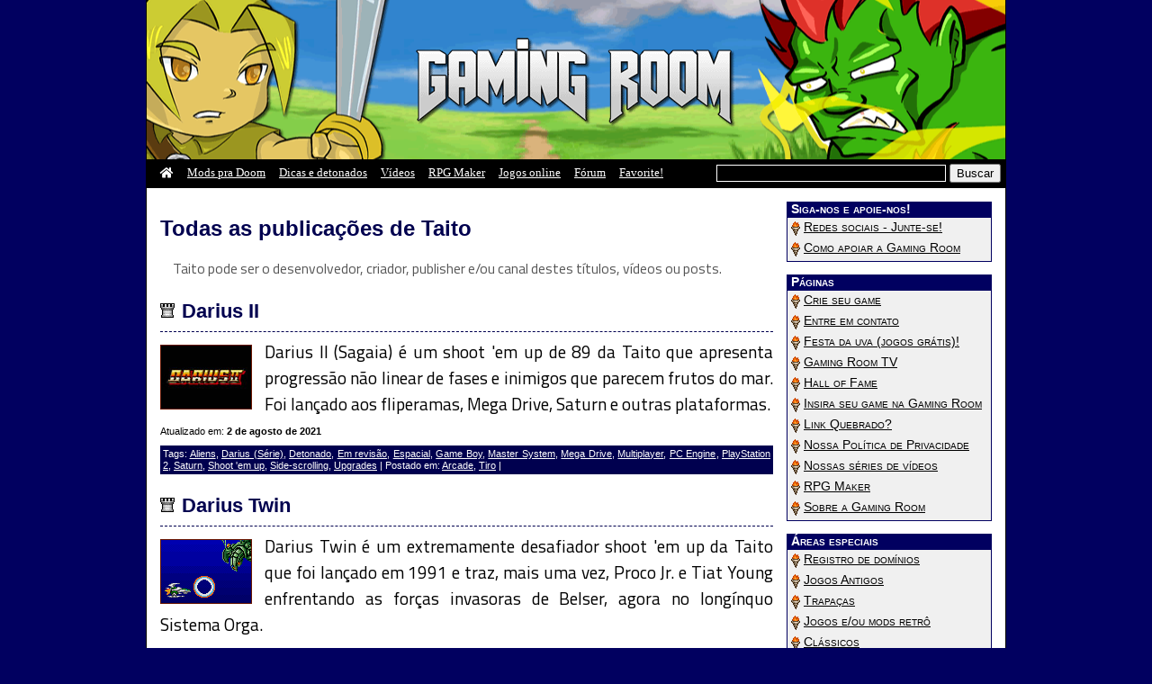

--- FILE ---
content_type: text/html; charset=UTF-8
request_url: https://www.gamingroom.net/search/Taito?channel
body_size: 12193
content:
<!DOCTYPE html><html lang="pt-BR"><head><meta http-equiv="Content-Type" content="text/html; charset=UTF-8"><meta name="viewport" content="width=device-width, initial-scale=1.0"> <script async src="//pagead2.googlesyndication.com/pagead/js/adsbygoogle.js"></script> <script>(adsbygoogle = window.adsbygoogle || []).push({
          google_ad_client: "ca-pub-5566538501719158",
          enable_page_level_ads: true
     });</script> <title>Todas as publicações de Taito na Gaming Room</title><meta name="description" content="A Gaming Room traz Doom, jogos grátis, dicas, games antigos, RPG Maker, jogos online e muito mais."><link rel="stylesheet" href="https://www.gamingroom.net/wp-content/cache/autoptimize/css/autoptimize_single_5a29de06823fc5d7830bfb511648a14b.css" media="screen"><link rel="alternate" type="application/rss+xml" title="Gaming Room Feed RSS" href="https://www.gamingroom.net/feed/"><link rel="alternate" type="application/atom+xml" title="Gaming Room Feed Atom" href="https://www.gamingroom.net/feed/atom/"><link rel="pingback" href="https://www.gamingroom.net/xmlrpc.php"><link rel="shortcut icon" href="//gamingroom.net/favicon.ico"><meta name="propeller" content="c66eab090fa5f37397a514a7ff18fdb9"> <script>function bookmarksite(){
	alert("Prezado visitante, pressione CTRL + D para nos adicionar aos favoritos, depois que você clicar em OK!");
}</script> <script>window.twttr = (function(d, s, id) {
  var js, fjs = d.getElementsByTagName(s)[0],
    t = window.twttr || {};
  if (d.getElementById(id)) return t;
  js = d.createElement(s);
  js.id = id;
  js.src = "https://platform.twitter.com/widgets.js";
  fjs.parentNode.insertBefore(js, fjs);

  t._e = [];
  t.ready = function(f) {
    t._e.push(f);
  };

  return t;
}(document, "script", "twitter-wjs"));</script> <meta property="og:site_name" content="Gaming Room"><meta property="og:description" content="A Gaming Room traz Doom, jogos grátis, dicas, games antigos, RPG Maker, jogos online e muito mais."><meta property="fb:app_id" content="208125062560314"><meta property="og:type" content="website"><meta property="og:locale" content="pt-br"><meta property="og:image" content="https://gamingroom.net/images/grface.png"><meta property="og:image:width" content="300"><meta property="og:image:height" content="300"><meta property="og:image:alt" content="Gaming Room"><meta property="og:url" content="https://www.gamingroom.net/search/Taito/"><meta property="og:title" content="Gaming Room"><meta name="twitter:description" content="A Gaming Room traz Doom, jogos grátis, dicas, games antigos, RPG Maker, jogos online e muito mais."><meta name="twitter:title" content="Gaming Room"><meta name="twitter:image" content="https://gamingroom.net/images/grface.png"><meta name="twitter:card" content="summary"><link rel='stylesheet' id='fontawesome_v4_shim_style-css' href='https://use.fontawesome.com/releases/v5.3.1/css/v4-shims.css?ver=5.1.1' media='all'><link rel='stylesheet' id='fontawesome-css'  href='https://use.fontawesome.com/releases/v5.3.1/css/all.css?ver=5.1.1' media='all'><style>#mc_embed_signup{clear:left;font:14px Helvetica,Arial,sans-serif}</style><meta name='robots' content='noindex, follow, max-image-preview:large' /><link rel="alternate" type="application/rss+xml" title="Gaming Room &raquo; Feed do resultado da busca por &#8220;Taito&#8221;" href="https://www.gamingroom.net/search/Taito/feed/rss2/" /><style id='wp-img-auto-sizes-contain-inline-css' type='text/css'>img:is([sizes=auto i],[sizes^="auto," i]){contain-intrinsic-size:3000px 1500px}</style><link rel='stylesheet' id='dashicons-css' href='https://www.gamingroom.net/wp-includes/css/dashicons.min.css?ver=920a4edc172e1f4bf44b06463f518d1e' type='text/css' media='all' /><link rel='stylesheet' id='post-views-counter-frontend-css' href='https://www.gamingroom.net/wp-content/cache/autoptimize/css/autoptimize_single_1ae2b2895a8976da80c9a1afa6a98e23.css?ver=1.7.0' type='text/css' media='all' /><style id='wp-emoji-styles-inline-css' type='text/css'>img.wp-smiley,img.emoji{display:inline !important;border:none !important;box-shadow:none !important;height:1em !important;width:1em !important;margin:0 .07em !important;vertical-align:-.1em !important;background:0 0 !important;padding:0 !important}</style><style id='wp-block-library-inline-css' type='text/css'>:root{--wp-block-synced-color:#7a00df;--wp-block-synced-color--rgb:122,0,223;--wp-bound-block-color:var(--wp-block-synced-color);--wp-editor-canvas-background:#ddd;--wp-admin-theme-color:#007cba;--wp-admin-theme-color--rgb:0,124,186;--wp-admin-theme-color-darker-10:#006ba1;--wp-admin-theme-color-darker-10--rgb:0,107,160.5;--wp-admin-theme-color-darker-20:#005a87;--wp-admin-theme-color-darker-20--rgb:0,90,135;--wp-admin-border-width-focus:2px}@media (min-resolution:192dpi){:root{--wp-admin-border-width-focus:1.5px}}.wp-element-button{cursor:pointer}:root .has-very-light-gray-background-color{background-color:#eee}:root .has-very-dark-gray-background-color{background-color:#313131}:root .has-very-light-gray-color{color:#eee}:root .has-very-dark-gray-color{color:#313131}:root .has-vivid-green-cyan-to-vivid-cyan-blue-gradient-background{background:linear-gradient(135deg,#00d084,#0693e3)}:root .has-purple-crush-gradient-background{background:linear-gradient(135deg,#34e2e4,#4721fb 50%,#ab1dfe)}:root .has-hazy-dawn-gradient-background{background:linear-gradient(135deg,#faaca8,#dad0ec)}:root .has-subdued-olive-gradient-background{background:linear-gradient(135deg,#fafae1,#67a671)}:root .has-atomic-cream-gradient-background{background:linear-gradient(135deg,#fdd79a,#004a59)}:root .has-nightshade-gradient-background{background:linear-gradient(135deg,#330968,#31cdcf)}:root .has-midnight-gradient-background{background:linear-gradient(135deg,#020381,#2874fc)}:root{--wp--preset--font-size--normal:16px;--wp--preset--font-size--huge:42px}.has-regular-font-size{font-size:1em}.has-larger-font-size{font-size:2.625em}.has-normal-font-size{font-size:var(--wp--preset--font-size--normal)}.has-huge-font-size{font-size:var(--wp--preset--font-size--huge)}.has-text-align-center{text-align:center}.has-text-align-left{text-align:left}.has-text-align-right{text-align:right}.has-fit-text{white-space:nowrap!important}#end-resizable-editor-section{display:none}.aligncenter{clear:both}.items-justified-left{justify-content:flex-start}.items-justified-center{justify-content:center}.items-justified-right{justify-content:flex-end}.items-justified-space-between{justify-content:space-between}.screen-reader-text{border:0;clip-path:inset(50%);height:1px;margin:-1px;overflow:hidden;padding:0;position:absolute;width:1px;word-wrap:normal!important}.screen-reader-text:focus{background-color:#ddd;clip-path:none;color:#444;display:block;font-size:1em;height:auto;left:5px;line-height:normal;padding:15px 23px 14px;text-decoration:none;top:5px;width:auto;z-index:100000}html :where(.has-border-color){border-style:solid}html :where([style*=border-top-color]){border-top-style:solid}html :where([style*=border-right-color]){border-right-style:solid}html :where([style*=border-bottom-color]){border-bottom-style:solid}html :where([style*=border-left-color]){border-left-style:solid}html :where([style*=border-width]){border-style:solid}html :where([style*=border-top-width]){border-top-style:solid}html :where([style*=border-right-width]){border-right-style:solid}html :where([style*=border-bottom-width]){border-bottom-style:solid}html :where([style*=border-left-width]){border-left-style:solid}html :where(img[class*=wp-image-]){height:auto;max-width:100%}:where(figure){margin:0 0 1em}html :where(.is-position-sticky){--wp-admin--admin-bar--position-offset:var(--wp-admin--admin-bar--height,0px)}@media screen and (max-width:600px){html :where(.is-position-sticky){--wp-admin--admin-bar--position-offset:0px}}</style><style id='global-styles-inline-css' type='text/css'>:root{--wp--preset--aspect-ratio--square:1;--wp--preset--aspect-ratio--4-3:4/3;--wp--preset--aspect-ratio--3-4:3/4;--wp--preset--aspect-ratio--3-2:3/2;--wp--preset--aspect-ratio--2-3:2/3;--wp--preset--aspect-ratio--16-9:16/9;--wp--preset--aspect-ratio--9-16:9/16;--wp--preset--color--black:#000;--wp--preset--color--cyan-bluish-gray:#abb8c3;--wp--preset--color--white:#fff;--wp--preset--color--pale-pink:#f78da7;--wp--preset--color--vivid-red:#cf2e2e;--wp--preset--color--luminous-vivid-orange:#ff6900;--wp--preset--color--luminous-vivid-amber:#fcb900;--wp--preset--color--light-green-cyan:#7bdcb5;--wp--preset--color--vivid-green-cyan:#00d084;--wp--preset--color--pale-cyan-blue:#8ed1fc;--wp--preset--color--vivid-cyan-blue:#0693e3;--wp--preset--color--vivid-purple:#9b51e0;--wp--preset--gradient--vivid-cyan-blue-to-vivid-purple:linear-gradient(135deg,#0693e3 0%,#9b51e0 100%);--wp--preset--gradient--light-green-cyan-to-vivid-green-cyan:linear-gradient(135deg,#7adcb4 0%,#00d082 100%);--wp--preset--gradient--luminous-vivid-amber-to-luminous-vivid-orange:linear-gradient(135deg,#fcb900 0%,#ff6900 100%);--wp--preset--gradient--luminous-vivid-orange-to-vivid-red:linear-gradient(135deg,#ff6900 0%,#cf2e2e 100%);--wp--preset--gradient--very-light-gray-to-cyan-bluish-gray:linear-gradient(135deg,#eee 0%,#a9b8c3 100%);--wp--preset--gradient--cool-to-warm-spectrum:linear-gradient(135deg,#4aeadc 0%,#9778d1 20%,#cf2aba 40%,#ee2c82 60%,#fb6962 80%,#fef84c 100%);--wp--preset--gradient--blush-light-purple:linear-gradient(135deg,#ffceec 0%,#9896f0 100%);--wp--preset--gradient--blush-bordeaux:linear-gradient(135deg,#fecda5 0%,#fe2d2d 50%,#6b003e 100%);--wp--preset--gradient--luminous-dusk:linear-gradient(135deg,#ffcb70 0%,#c751c0 50%,#4158d0 100%);--wp--preset--gradient--pale-ocean:linear-gradient(135deg,#fff5cb 0%,#b6e3d4 50%,#33a7b5 100%);--wp--preset--gradient--electric-grass:linear-gradient(135deg,#caf880 0%,#71ce7e 100%);--wp--preset--gradient--midnight:linear-gradient(135deg,#020381 0%,#2874fc 100%);--wp--preset--font-size--small:13px;--wp--preset--font-size--medium:20px;--wp--preset--font-size--large:36px;--wp--preset--font-size--x-large:42px;--wp--preset--spacing--20:.44rem;--wp--preset--spacing--30:.67rem;--wp--preset--spacing--40:1rem;--wp--preset--spacing--50:1.5rem;--wp--preset--spacing--60:2.25rem;--wp--preset--spacing--70:3.38rem;--wp--preset--spacing--80:5.06rem;--wp--preset--shadow--natural:6px 6px 9px rgba(0,0,0,.2);--wp--preset--shadow--deep:12px 12px 50px rgba(0,0,0,.4);--wp--preset--shadow--sharp:6px 6px 0px rgba(0,0,0,.2);--wp--preset--shadow--outlined:6px 6px 0px -3px #fff,6px 6px #000;--wp--preset--shadow--crisp:6px 6px 0px #000}:where(.is-layout-flex){gap:.5em}:where(.is-layout-grid){gap:.5em}body .is-layout-flex{display:flex}.is-layout-flex{flex-wrap:wrap;align-items:center}.is-layout-flex>:is(*,div){margin:0}body .is-layout-grid{display:grid}.is-layout-grid>:is(*,div){margin:0}:where(.wp-block-columns.is-layout-flex){gap:2em}:where(.wp-block-columns.is-layout-grid){gap:2em}:where(.wp-block-post-template.is-layout-flex){gap:1.25em}:where(.wp-block-post-template.is-layout-grid){gap:1.25em}.has-black-color{color:var(--wp--preset--color--black) !important}.has-cyan-bluish-gray-color{color:var(--wp--preset--color--cyan-bluish-gray) !important}.has-white-color{color:var(--wp--preset--color--white) !important}.has-pale-pink-color{color:var(--wp--preset--color--pale-pink) !important}.has-vivid-red-color{color:var(--wp--preset--color--vivid-red) !important}.has-luminous-vivid-orange-color{color:var(--wp--preset--color--luminous-vivid-orange) !important}.has-luminous-vivid-amber-color{color:var(--wp--preset--color--luminous-vivid-amber) !important}.has-light-green-cyan-color{color:var(--wp--preset--color--light-green-cyan) !important}.has-vivid-green-cyan-color{color:var(--wp--preset--color--vivid-green-cyan) !important}.has-pale-cyan-blue-color{color:var(--wp--preset--color--pale-cyan-blue) !important}.has-vivid-cyan-blue-color{color:var(--wp--preset--color--vivid-cyan-blue) !important}.has-vivid-purple-color{color:var(--wp--preset--color--vivid-purple) !important}.has-black-background-color{background-color:var(--wp--preset--color--black) !important}.has-cyan-bluish-gray-background-color{background-color:var(--wp--preset--color--cyan-bluish-gray) !important}.has-white-background-color{background-color:var(--wp--preset--color--white) !important}.has-pale-pink-background-color{background-color:var(--wp--preset--color--pale-pink) !important}.has-vivid-red-background-color{background-color:var(--wp--preset--color--vivid-red) !important}.has-luminous-vivid-orange-background-color{background-color:var(--wp--preset--color--luminous-vivid-orange) !important}.has-luminous-vivid-amber-background-color{background-color:var(--wp--preset--color--luminous-vivid-amber) !important}.has-light-green-cyan-background-color{background-color:var(--wp--preset--color--light-green-cyan) !important}.has-vivid-green-cyan-background-color{background-color:var(--wp--preset--color--vivid-green-cyan) !important}.has-pale-cyan-blue-background-color{background-color:var(--wp--preset--color--pale-cyan-blue) !important}.has-vivid-cyan-blue-background-color{background-color:var(--wp--preset--color--vivid-cyan-blue) !important}.has-vivid-purple-background-color{background-color:var(--wp--preset--color--vivid-purple) !important}.has-black-border-color{border-color:var(--wp--preset--color--black) !important}.has-cyan-bluish-gray-border-color{border-color:var(--wp--preset--color--cyan-bluish-gray) !important}.has-white-border-color{border-color:var(--wp--preset--color--white) !important}.has-pale-pink-border-color{border-color:var(--wp--preset--color--pale-pink) !important}.has-vivid-red-border-color{border-color:var(--wp--preset--color--vivid-red) !important}.has-luminous-vivid-orange-border-color{border-color:var(--wp--preset--color--luminous-vivid-orange) !important}.has-luminous-vivid-amber-border-color{border-color:var(--wp--preset--color--luminous-vivid-amber) !important}.has-light-green-cyan-border-color{border-color:var(--wp--preset--color--light-green-cyan) !important}.has-vivid-green-cyan-border-color{border-color:var(--wp--preset--color--vivid-green-cyan) !important}.has-pale-cyan-blue-border-color{border-color:var(--wp--preset--color--pale-cyan-blue) !important}.has-vivid-cyan-blue-border-color{border-color:var(--wp--preset--color--vivid-cyan-blue) !important}.has-vivid-purple-border-color{border-color:var(--wp--preset--color--vivid-purple) !important}.has-vivid-cyan-blue-to-vivid-purple-gradient-background{background:var(--wp--preset--gradient--vivid-cyan-blue-to-vivid-purple) !important}.has-light-green-cyan-to-vivid-green-cyan-gradient-background{background:var(--wp--preset--gradient--light-green-cyan-to-vivid-green-cyan) !important}.has-luminous-vivid-amber-to-luminous-vivid-orange-gradient-background{background:var(--wp--preset--gradient--luminous-vivid-amber-to-luminous-vivid-orange) !important}.has-luminous-vivid-orange-to-vivid-red-gradient-background{background:var(--wp--preset--gradient--luminous-vivid-orange-to-vivid-red) !important}.has-very-light-gray-to-cyan-bluish-gray-gradient-background{background:var(--wp--preset--gradient--very-light-gray-to-cyan-bluish-gray) !important}.has-cool-to-warm-spectrum-gradient-background{background:var(--wp--preset--gradient--cool-to-warm-spectrum) !important}.has-blush-light-purple-gradient-background{background:var(--wp--preset--gradient--blush-light-purple) !important}.has-blush-bordeaux-gradient-background{background:var(--wp--preset--gradient--blush-bordeaux) !important}.has-luminous-dusk-gradient-background{background:var(--wp--preset--gradient--luminous-dusk) !important}.has-pale-ocean-gradient-background{background:var(--wp--preset--gradient--pale-ocean) !important}.has-electric-grass-gradient-background{background:var(--wp--preset--gradient--electric-grass) !important}.has-midnight-gradient-background{background:var(--wp--preset--gradient--midnight) !important}.has-small-font-size{font-size:var(--wp--preset--font-size--small) !important}.has-medium-font-size{font-size:var(--wp--preset--font-size--medium) !important}.has-large-font-size{font-size:var(--wp--preset--font-size--large) !important}.has-x-large-font-size{font-size:var(--wp--preset--font-size--x-large) !important}</style><style id='classic-theme-styles-inline-css' type='text/css'>/*! This file is auto-generated */
.wp-block-button__link{color:#fff;background-color:#32373c;border-radius:9999px;box-shadow:none;text-decoration:none;padding:calc(.667em + 2px) calc(1.333em + 2px);font-size:1.125em}.wp-block-file__button{background:#32373c;color:#fff;text-decoration:none}</style><link rel='stylesheet' id='gs-plugger-style-css' href='https://www.gamingroom.net/wp-content/cache/autoptimize/css/autoptimize_single_535f465bd5d6cfb7e645a1265a454843.css?ver=1.0' type='text/css' media='all' /><link rel='stylesheet' id='inline-spoilers_style-css' href='https://www.gamingroom.net/wp-content/cache/autoptimize/css/autoptimize_single_e4e3b1a7d80df379435789292d0d595b.css?ver=1.4.1' type='text/css' media='all' /><link rel='stylesheet' id='wp-pagenavi-css' href='https://www.gamingroom.net/wp-content/cache/autoptimize/css/autoptimize_single_73d29ecb3ae4eb2b78712fab3a46d32d.css?ver=2.70' type='text/css' media='all' /> <script type="text/javascript" src="https://www.gamingroom.net/wp-includes/js/jquery/jquery.min.js?ver=3.7.1" id="jquery-core-js"></script> <script type="text/javascript" src="https://www.gamingroom.net/wp-includes/js/jquery/jquery-migrate.min.js?ver=3.4.1" id="jquery-migrate-js"></script> <link rel="https://api.w.org/" href="https://www.gamingroom.net/wp-json/" /><style type="text/css" id="wp-custom-css">.ngg-gallery-thumbnail a{margin:0}.ngg-gallery-thumbnail a:hover{opacity:.85;transition:all .2s linear}.ngg-gallery-thumbnail{margin:5px;border:0}.ngg-navigation{padding-top:6px;padding-bottom:15px}.ngg-galleryoverview{margin:0 auto;text-align:center;display:block !important}.ngg-slideshow.slick-slider{margin:25px auto 25px !important;overflow:visible}.ngg-gallery-thumbnail-box{float:none !important;display:inline-block}</style></head><body data-rsssl=1 ><div id="view"><header id="Main"><div id="header"><div id="logo"> <a href="/"><img src="/wp-content/themes/gr7/images/logo.png" alt="Gaming Room" width="356" height="100" style="border:0"></a></div></div><div id="menu_r" class="clearfix"><div id="search" style="margin-bottom:0" class="busca"><form method="get" action="//www.gamingroom.net/"> <input name="s" type="text" id="s1" value="" size="30" style="color:#fff;max-height:30px; border:1px solid #fff; background:#000; margin: 5px 0 0 0" class="field" /> <input style="max-height:30px;" type="submit" value="Buscar" /></form></div><div id="menups" class="topnav"><p class="casinha"><a href="/" class="active" title="Home"><i class="fas fa-home"></i></a></p><p><a href="/tag/mod-para-doom/">Mods pra Doom</a></p><p><a href="/dicas-e-solucoes/" title="Dicas, soluções, macetes e trapaças de games diversos">Dicas e detonados</a></p><p><a href="/videos/">Vídeos</a></p><p><a href="/rpg-maker/">RPG Maker</a></p><p><a href="/games/jogos-online/">Jogos online</a></p><p><a href="/forum/" title="Participe do nosso fórum" target="_blank">Fórum</a></p><p><a href="javascript:bookmarksite('Gaming Room','https://www.gamingroom.net');" target="_self">Favorite!</a></p><p class="icon"> <a href="javascript:void(0);" onclick="myFunction()" rel="nofollow"> <i class="fa fa-bars"></i> </a></p></div></div> <script>function myFunction() {
            var x = document.getElementById("menups");
            if (x.className === "topnav") {
                x.className += " responsive";
            } else {
                x.className = "topnav";
            }
        }</script> <div class="busca_mobile"><form method="get" action="//www.gamingroom.net/"> <input name="s" type="text" id="s2" value="" size="30" class="field" /> <input style="max-height:30px;" type="submit" value="Buscar" /></form></div></header><div id="posts"><div style="margin: 15px 0" class="clearfix"> <script async src="https://pagead2.googlesyndication.com/pagead/js/adsbygoogle.js?client=ca-pub-5566538501719158"
                 crossorigin="anonymous"></script>  <ins class="adsbygoogle"
 style="display:block"
 data-ad-client="ca-pub-5566538501719158"
 data-ad-slot="5921177542"
 data-ad-format="auto"
 data-full-width-responsive="true"></ins> <script>(adsbygoogle = window.adsbygoogle || []).push({});</script> </div><h1 style="color:#00004F;font-size:18pt;margin-bottom:15px">Todas as publicações de Taito</h1><p class="catdesc">Taito pode ser o desenvolvedor, criador, publisher e/ou canal destes títulos, vídeos ou posts.</p><div class="arquivo" id="post-50543"><h3><a href="https://www.gamingroom.net/games/tiro/darius-ii/" rel="bookmark" title="Darius II">Darius II</a></h3><div class="deskrisao"><div class="bg_thumb" style="background-image:url('//gamingroom.net/wp-content/uploads/2013/01/Darius-2.jpg');"><a title="acessar Darius II" href="https://www.gamingroom.net/games/tiro/darius-ii/"><img src="/wp-content/themes/gr7/images/hover-crosshair.png" alt="acessar Darius II"></a></div>Darius II (Sagaia) é um shoot 'em up de 89 da Taito que apresenta progressão não linear de fases e inimigos que parecem frutos do mar. Foi lançado aos fliperamas, Mega Drive, Saturn e outras plataformas.</div><p class="info"> Atualizado em: <strong>2 de agosto de 2021</strong></p><p class="postinfo">Tags: <a href="https://www.gamingroom.net/tag/aliens/" rel="tag">Aliens</a>, <a href="https://www.gamingroom.net/tag/darius-serie/" rel="tag">Darius (Série)</a>, <a href="https://www.gamingroom.net/tag/detonado/" rel="tag">Detonado</a>, <a href="https://www.gamingroom.net/tag/em-revisao/" rel="tag">Em revisão</a>, <a href="https://www.gamingroom.net/tag/espacial/" rel="tag">Espacial</a>, <a href="https://www.gamingroom.net/tag/game-boy/" rel="tag">Game Boy</a>, <a href="https://www.gamingroom.net/tag/master-system/" rel="tag">Master System</a>, <a href="https://www.gamingroom.net/tag/mega-drive/" rel="tag">Mega Drive</a>, <a href="https://www.gamingroom.net/tag/multiplayer/" rel="tag">Multiplayer</a>, <a href="https://www.gamingroom.net/tag/pc-engine/" rel="tag">PC Engine</a>, <a href="https://www.gamingroom.net/tag/playstation-2/" rel="tag">PlayStation 2</a>, <a href="https://www.gamingroom.net/tag/saturn/" rel="tag">Saturn</a>, <a href="https://www.gamingroom.net/tag/shoot-em-up/" rel="tag">Shoot 'em up</a>, <a href="https://www.gamingroom.net/tag/side-scrolling/" rel="tag">Side-scrolling</a>, <a href="https://www.gamingroom.net/tag/upgrades/" rel="tag">Upgrades</a> | Postado em: <a href="https://www.gamingroom.net/games/arcade/" rel="category tag">Arcade</a>, <a href="https://www.gamingroom.net/games/tiro/" rel="category tag">Tiro</a> |</p></div><div class="arquivo" id="post-48902"><h3><a href="https://www.gamingroom.net/games/tiro/darius-twin/" rel="bookmark" title="Darius Twin">Darius Twin</a></h3><div class="deskrisao"><div class="bg_thumb" style="background-image:url('//gamingroom.net/wp-content/uploads/2020/03/darius-twin.png');"><a title="acessar Darius Twin" href="https://www.gamingroom.net/games/tiro/darius-twin/"><img src="/wp-content/themes/gr7/images/hover-crosshair.png" alt="acessar Darius Twin"></a></div>Darius Twin é um extremamente desafiador shoot 'em up da Taito que foi lançado em 1991 e traz, mais uma vez, Proco Jr. e Tiat Young enfrentando as forças invasoras de Belser, agora no longínquo Sistema Orga.</div><p class="info"> Atualizado em: <strong>3 de maio de 2021</strong></p><p class="postinfo">Tags: <a href="https://www.gamingroom.net/tag/darius-serie/" rel="tag">Darius (Série)</a>, <a href="https://www.gamingroom.net/tag/dificil/" rel="tag">Difícil</a>, <a href="https://www.gamingroom.net/tag/espacial/" rel="tag">Espacial</a>, <a href="https://www.gamingroom.net/tag/ficcao-cientifica/" rel="tag">Ficção científica</a>, <a href="https://www.gamingroom.net/tag/jogos-antigos/" rel="tag">Jogos antigos</a>, <a href="https://www.gamingroom.net/tag/multiplayer/" rel="tag">Multiplayer</a>, <a href="https://www.gamingroom.net/tag/nave/" rel="tag">Nave</a>, <a href="https://www.gamingroom.net/tag/shoot-em-up/" rel="tag">Shoot 'em up</a>, <a href="https://www.gamingroom.net/tag/side-scrolling/" rel="tag">Side-scrolling</a>, <a href="https://www.gamingroom.net/tag/snes/" rel="tag">SNES</a>, <a href="https://www.gamingroom.net/tag/upgrades/" rel="tag">Upgrades</a> | Postado em: <a href="https://www.gamingroom.net/games/tiro/" rel="category tag">Tiro</a> |</p></div><div class="arquivo" id="post-42475"><h3><a href="https://www.gamingroom.net/games/tiro/gun-frontier/" rel="bookmark" title="Gun Frontier">Gun Frontier</a></h3><div class="deskrisao"><div class="bg_thumb" style="background-image:url('//gamingroom.net/wp-content/uploads/2019/06/gun-frontier.png');"><a title="acessar Gun Frontier" href="https://www.gamingroom.net/games/tiro/gun-frontier/"><img src="/wp-content/themes/gr7/images/hover-crosshair.png" alt="acessar Gun Frontier"></a></div>Gun Frontier (1991) é um jogo de tiro estilo shoot 'em up com rolagem vertical e original dos fliperamas cujo cenário combina o Velho Oeste com ficção científica. Conta com bons gráficos e é bem difícil.</div><p class="info"> Adicionado em: <strong>7 de setembro de 2020</strong></p><p class="postinfo">Tags: <a href="https://www.gamingroom.net/tag/aliens/" rel="tag">Aliens</a>, <a href="https://www.gamingroom.net/tag/avioes/" rel="tag">Aviões</a>, <a href="https://www.gamingroom.net/tag/avioes-de-combate/" rel="tag">Aviões de combate</a>, <a href="https://www.gamingroom.net/tag/em-revisao/" rel="tag">Em revisão</a>, <a href="https://www.gamingroom.net/tag/espacial/" rel="tag">Espacial</a>, <a href="https://www.gamingroom.net/tag/ficcao-cientifica/" rel="tag">Ficção científica</a>, <a href="https://www.gamingroom.net/tag/jogos-antigos/" rel="tag">Jogos antigos</a>, <a href="https://www.gamingroom.net/tag/multiplayer/" rel="tag">Multiplayer</a>, <a href="https://www.gamingroom.net/tag/playstation-2/" rel="tag">PlayStation 2</a>, <a href="https://www.gamingroom.net/tag/saturn/" rel="tag">Saturn</a>, <a href="https://www.gamingroom.net/tag/shoot-em-up/" rel="tag">Shoot 'em up</a>, <a href="https://www.gamingroom.net/tag/upgrades/" rel="tag">Upgrades</a>, <a href="https://www.gamingroom.net/tag/velho-oeste/" rel="tag">Velho Oeste</a>, <a href="https://www.gamingroom.net/tag/xbox/" rel="tag">Xbox</a> | Postado em: <a href="https://www.gamingroom.net/games/arcade/" rel="category tag">Arcade</a>, <a href="https://www.gamingroom.net/games/tiro/" rel="category tag">Tiro</a> |</p></div><div class="arquivo" id="post-35932"><h3><a href="https://www.gamingroom.net/games/tiro/operation-wolf/" rel="bookmark" title="Operation Wolf">Operation Wolf</a></h3><div class="deskrisao"><div class="bg_thumb" style="background-image:url('//gamingroom.net/wp-content/uploads/2018/09/operation-wolf.png');"><a title="acessar Operation Wolf" href="https://www.gamingroom.net/games/tiro/operation-wolf/"><img src="/wp-content/themes/gr7/images/hover-crosshair.png" alt="acessar Operation Wolf"></a></div>Operation Wolf é um jogo de tiro de1987 que tem temática parecida com filmes do Chuck Norris ou do Rambo, onde um soldado deve invadir linhas inimigas para resgatar prisioneiros de guerra.</div><p class="info"> Adicionado em: <strong>2 de julho de 2019</strong></p><p class="postinfo">Tags: <a href="https://www.gamingroom.net/tag/8-bit-nes/" rel="tag">8-bit NES</a>, <a href="https://www.gamingroom.net/tag/amstrad-cpc/" rel="tag">Amstrad CPC</a>, <a href="https://www.gamingroom.net/tag/atari-st/" rel="tag">Atari ST</a>, <a href="https://www.gamingroom.net/tag/chuck-norris/" rel="tag">Chuck Norris</a>, <a href="https://www.gamingroom.net/tag/commodore-64/" rel="tag">Commodore 64</a>, <a href="https://www.gamingroom.net/tag/commodore-amiga/" rel="tag">Commodore Amiga</a>, <a href="https://www.gamingroom.net/tag/dynamite-duke-serie/" rel="tag">Dynamite Duke (Série)</a>, <a href="https://www.gamingroom.net/tag/em-revisao/" rel="tag">Em revisão</a>, <a href="https://www.gamingroom.net/tag/guerra/" rel="tag">Guerra</a>, <a href="https://www.gamingroom.net/tag/jogos-antigos/" rel="tag">Jogos antigos</a>, <a href="https://www.gamingroom.net/tag/master-system/" rel="tag">Master System</a>, <a href="https://www.gamingroom.net/tag/ms-dos/" rel="tag">MS-DOS</a>, <a href="https://www.gamingroom.net/tag/msx/" rel="tag">MSX</a>, <a href="https://www.gamingroom.net/tag/operation-wolf/" rel="tag">Operation Wolf (Série)</a>, <a href="https://www.gamingroom.net/tag/playstation-2/" rel="tag">PlayStation 2</a>, <a href="https://www.gamingroom.net/tag/primeira-pessoa/" rel="tag">Primeira pessoa</a>, <a href="https://www.gamingroom.net/tag/rail-shooter/" rel="tag">Rail Shooter</a>, <a href="https://www.gamingroom.net/tag/rambo/" rel="tag">Rambo (Franquia)</a>, <a href="https://www.gamingroom.net/tag/shooting-gallery/" rel="tag">Shooting gallery</a>, <a href="https://www.gamingroom.net/tag/xbox/" rel="tag">Xbox</a>, <a href="https://www.gamingroom.net/tag/zx-spectrum/" rel="tag">ZX Spectrum</a> | Postado em: <a href="https://www.gamingroom.net/games/arcade/" rel="category tag">Arcade</a>, <a href="https://www.gamingroom.net/games/tiro/" rel="category tag">Tiro</a> |</p></div><div class="arquivo" id="post-35408"><h3><a href="https://www.gamingroom.net/games/tiro/twin-cobra/" rel="bookmark" title="Twin Cobra">Twin Cobra</a></h3><div class="deskrisao"><div class="bg_thumb" style="background-image:url('//gamingroom.net/wp-content/uploads/2018/08/twin-cobra.png');"><a title="acessar Twin Cobra" href="https://www.gamingroom.net/games/tiro/twin-cobra/"><img src="/wp-content/themes/gr7/images/hover-crosshair.png" alt="acessar Twin Cobra"></a></div>Twin Cobra é o shoot 'em up considerado o sucessor espiritual do Tiger Heli. Lançado em 87, coloca o jogador no controle de um helicóptero de assalto para destruir uma base militar sob o comando de algum estatista vagabundo.</div><p class="info"> Adicionado em: <strong>7 de junho de 2019</strong></p><p class="postinfo">Tags: <a href="https://www.gamingroom.net/tag/8-bit-nes/" rel="tag">8-bit NES</a>, <a href="https://www.gamingroom.net/tag/em-revisao/" rel="tag">Em revisão</a>, <a href="https://www.gamingroom.net/tag/helicoptero/" rel="tag">Helicóptero</a>, <a href="https://www.gamingroom.net/tag/jogos-antigos/" rel="tag">Jogos antigos</a>, <a href="https://www.gamingroom.net/tag/mega-drive/" rel="tag">Mega Drive</a>, <a href="https://www.gamingroom.net/tag/multiplayer/" rel="tag">Multiplayer</a>, <a href="https://www.gamingroom.net/tag/pc-engine/" rel="tag">PC Engine</a>, <a href="https://www.gamingroom.net/tag/playstation/" rel="tag">PlayStation</a>, <a href="https://www.gamingroom.net/tag/shoot-em-up/" rel="tag">Shoot 'em up</a>, <a href="https://www.gamingroom.net/tag/twin-cobra-serie/" rel="tag">Twin Cobra (Série)</a>, <a href="https://www.gamingroom.net/tag/upgrades/" rel="tag">Upgrades</a>, <a href="https://www.gamingroom.net/tag/vertical-scrolling/" rel="tag">Vertical scrolling</a> | Postado em: <a href="https://www.gamingroom.net/games/arcade/" rel="category tag">Arcade</a>, <a href="https://www.gamingroom.net/games/tiro/" rel="category tag">Tiro</a> |</p></div><div class="arquivo" id="post-34002"><h3><a href="https://www.gamingroom.net/games/plataforma/rastan/" rel="bookmark" title="Rastan">Rastan</a></h3><div class="deskrisao"><div class="bg_thumb" style="background-image:url('//gamingroom.net/wp-content/uploads/2018/07/rastan.png');"><a title="acessar Rastan" href="https://www.gamingroom.net/games/plataforma/rastan/"><img src="/wp-content/themes/gr7/images/hover-crosshair.png" alt="acessar Rastan"></a></div>Rastan é um jogo de plataforma da Taito de 1987 onde o jogador controla um guerreiro bárbaro que parte em uma jornada para derrotar um dragão, enfrentando hordas de monstros como quimeras, orcs, esqueletos etc.</div><p class="info"> Atualizado em: <strong>23 de abril de 2019</strong></p><p class="postinfo">Tags: <a href="https://www.gamingroom.net/tag/barbaros/" rel="tag">Bárbaros</a>, <a href="https://www.gamingroom.net/tag/commodore-64/" rel="tag">Commodore 64</a>, <a href="https://www.gamingroom.net/tag/conan/" rel="tag">Conan</a>, <a href="https://www.gamingroom.net/tag/em-revisao/" rel="tag">Em revisão</a>, <a href="https://www.gamingroom.net/tag/fantasia/" rel="tag">Fantasia</a>, <a href="https://www.gamingroom.net/tag/game-gear/" rel="tag">Game Gear</a>, <a href="https://www.gamingroom.net/tag/jogos-antigos/" rel="tag">Jogos antigos</a>, <a href="https://www.gamingroom.net/tag/master-system/" rel="tag">Master System</a>, <a href="https://www.gamingroom.net/tag/ms-dos/" rel="tag">MS-DOS</a>, <a href="https://www.gamingroom.net/tag/orcs/" rel="tag">Orcs</a>, <a href="https://www.gamingroom.net/tag/rastan/" rel="tag">Rastan</a>, <a href="https://www.gamingroom.net/tag/side-scrolling/" rel="tag">Side-scrolling</a>, <a href="https://www.gamingroom.net/tag/zx-spectrum/" rel="tag">ZX Spectrum</a> | Postado em: <a href="https://www.gamingroom.net/games/arcade/" rel="category tag">Arcade</a>, <a href="https://www.gamingroom.net/games/plataforma/" rel="category tag">Plataforma</a> |</p></div><div class="arquivo" id="post-32356"><h3><a href="https://www.gamingroom.net/games/luta/kuri-kinton/" rel="bookmark" title="Kuri Kinton">Kuri Kinton</a></h3><div class="deskrisao"><div class="bg_thumb" style="background-image:url('//gamingroom.net/wp-content/uploads/2018/05/kuri-kinton.png');"><a title="acessar Kuri Kinton" href="https://www.gamingroom.net/games/luta/kuri-kinton/"><img src="/wp-content/themes/gr7/images/hover-crosshair.png" alt="acessar Kuri Kinton"></a></div>Kuri Kinton é um jogo de plataforma e beat 'em up de 1988 onde um policial chinês tem que derrotar inúmeros inimigos num estilo parecido com o do Kung Fu Master, porém mais avançado.</div><p class="info"> Adicionado em: <strong>2 de janeiro de 2019</strong></p><p class="postinfo">Tags: <a href="https://www.gamingroom.net/tag/animes/" rel="tag">Animes</a>, <a href="https://www.gamingroom.net/tag/artes-marciais/" rel="tag">Artes marciais</a>, <a href="https://www.gamingroom.net/tag/beat-em-up/" rel="tag">Beat ’em up</a>, <a href="https://www.gamingroom.net/tag/dragon-ball/" rel="tag">Dragon Ball</a>, <a href="https://www.gamingroom.net/tag/em-revisao/" rel="tag">Em revisão</a>, <a href="https://www.gamingroom.net/tag/hokuto-no-ken/" rel="tag">Hokuto no Ken</a>, <a href="https://www.gamingroom.net/tag/jogos-antigos/" rel="tag">Jogos antigos</a>, <a href="https://www.gamingroom.net/tag/playstation-2/" rel="tag">PlayStation 2</a> | Postado em: <a href="https://www.gamingroom.net/games/arcade/" rel="category tag">Arcade</a>, <a href="https://www.gamingroom.net/games/luta/" rel="category tag">Luta</a>, <a href="https://www.gamingroom.net/games/plataforma/" rel="category tag">Plataforma</a> |</p></div><div class="arquivo" id="post-32200"><h3><a href="https://www.gamingroom.net/games/corrida/chase-h-q/" rel="bookmark" title="Chase H.Q.">Chase H.Q.</a></h3><div class="deskrisao"><div class="bg_thumb" style="background-image:url('//gamingroom.net/wp-content/uploads/2018/05/32200.png');"><a title="acessar Chase H.Q." href="https://www.gamingroom.net/games/corrida/chase-h-q/"><img src="/wp-content/themes/gr7/images/hover-crosshair.png" alt="acessar Chase H.Q."></a></div>Chase H.Q. é um jogo corrida e combate veicular de 1988 onde o jogador é um policial que parte em perseguições em alta velocidade para impedir que criminosos escapem. É o precursor de Driver e Burnout e parece com Out Run, mas tem criminosos.</div><p class="info"> Adicionado em: <strong>7 de dezembro de 2018</strong></p><p class="postinfo">Tags: <a href="https://www.gamingroom.net/tag/8-bit-nes/" rel="tag">8-bit NES</a>, <a href="https://www.gamingroom.net/tag/atari-st/" rel="tag">Atari ST</a>, <a href="https://www.gamingroom.net/tag/carros/" rel="tag">Carros</a>, <a href="https://www.gamingroom.net/tag/combate-veicular/" rel="tag">Combate veicular</a>, <a href="https://www.gamingroom.net/tag/commodore-64/" rel="tag">Commodore 64</a>, <a href="https://www.gamingroom.net/tag/commodore-amiga/" rel="tag">Commodore Amiga</a>, <a href="https://www.gamingroom.net/tag/em-revisao/" rel="tag">Em revisão</a>, <a href="https://www.gamingroom.net/tag/game-boy/" rel="tag">Game Boy</a>, <a href="https://www.gamingroom.net/tag/game-gear/" rel="tag">Game Gear</a>, <a href="https://www.gamingroom.net/tag/jogos-antigos/" rel="tag">Jogos antigos</a>, <a href="https://www.gamingroom.net/tag/master-system/" rel="tag">Master System</a>, <a href="https://www.gamingroom.net/tag/mega-drive/" rel="tag">Mega Drive</a>, <a href="https://www.gamingroom.net/tag/out-run-serie/" rel="tag">Out Run (Série)</a>, <a href="https://www.gamingroom.net/tag/pc-engine/" rel="tag">PC Engine</a>, <a href="https://www.gamingroom.net/tag/playstation-2/" rel="tag">PlayStation 2</a>, <a href="https://www.gamingroom.net/tag/saturn/" rel="tag">Saturn</a>, <a href="https://www.gamingroom.net/tag/terceira-pessoa/" rel="tag">Terceira pessoa</a>, <a href="https://www.gamingroom.net/tag/zx-spectrum/" rel="tag">ZX Spectrum</a> | Postado em: <a href="https://www.gamingroom.net/games/arcade/" rel="category tag">Arcade</a>, <a href="https://www.gamingroom.net/games/corrida/" rel="category tag">Corrida</a> |</p></div><div class="arquivo" id="post-31792"><h3><a href="https://www.gamingroom.net/games/luta/the-ninja-warriors/" rel="bookmark" title="The Ninja Warriors">The Ninja Warriors</a></h3><div class="deskrisao"><div class="bg_thumb" style="background-image:url('//gamingroom.net/wp-content/uploads/2018/04/the-ninja-warriors.png');"><a title="acessar The Ninja Warriors" href="https://www.gamingroom.net/games/luta/the-ninja-warriors/"><img src="/wp-content/themes/gr7/images/hover-crosshair.png" alt="acessar The Ninja Warriors"></a></div>The Ninja Warriors é um beat 'em up de 1988 original dos fliperamas onde dois robôs ninjas são enviados para acabar com a tirania de um presidente dos que resolveu virar ditador, impondo uma lei marcial nacional.</div><p class="info"> Atualizado em: <strong>31 de outubro de 2018</strong></p><p class="postinfo">Tags: <a href="https://www.gamingroom.net/tag/amstrad-cpc/" rel="tag">Amstrad CPC</a>, <a href="https://www.gamingroom.net/tag/atari-st/" rel="tag">Atari ST</a>, <a href="https://www.gamingroom.net/tag/beat-em-up/" rel="tag">Beat ’em up</a>, <a href="https://www.gamingroom.net/tag/ciborgues/" rel="tag">Ciborgues</a>, <a href="https://www.gamingroom.net/tag/co-op/" rel="tag">Co-op</a>, <a href="https://www.gamingroom.net/tag/commodore-64/" rel="tag">Commodore 64</a>, <a href="https://www.gamingroom.net/tag/commodore-amiga/" rel="tag">Commodore Amiga</a>, <a href="https://www.gamingroom.net/tag/ficcao-cientifica/" rel="tag">Ficção científica</a>, <a href="https://www.gamingroom.net/tag/futurista/" rel="tag">Futurista</a>, <a href="https://www.gamingroom.net/tag/jogos-antigos/" rel="tag">Jogos antigos</a>, <a href="https://www.gamingroom.net/tag/luta-2d/" rel="tag">Luta 2D</a>, <a href="https://www.gamingroom.net/tag/multiplayer/" rel="tag">Multiplayer</a>, <a href="https://www.gamingroom.net/tag/ninja/" rel="tag">Ninja</a>, <a href="https://www.gamingroom.net/tag/nintendo-switch/" rel="tag">Nintendo Switch</a>, <a href="https://www.gamingroom.net/tag/pc-engine/" rel="tag">PC Engine</a>, <a href="https://www.gamingroom.net/tag/playstation-4/" rel="tag">PlayStation 4</a>, <a href="https://www.gamingroom.net/tag/robos/" rel="tag">Robôs</a>, <a href="https://www.gamingroom.net/tag/sega-cd/" rel="tag">Sega CD</a>, <a href="https://www.gamingroom.net/tag/side-scrolling/" rel="tag">Side-scrolling</a>, <a href="https://www.gamingroom.net/tag/zx-spectrum/" rel="tag">ZX Spectrum</a> | Postado em: <a href="https://www.gamingroom.net/games/arcade/" rel="category tag">Arcade</a>, <a href="https://www.gamingroom.net/games/luta/" rel="category tag">Luta</a> |</p></div><div class="arquivo" id="post-30760"><h3><a href="https://www.gamingroom.net/games/luta/violence-fight/" rel="bookmark" title="Violence Fight">Violence Fight</a></h3><div class="deskrisao"><div class="bg_thumb" style="background-image:url('//gamingroom.net/wp-content/uploads/2018/02/violence-fight.jpg');"><a title="acessar Violence Fight" href="https://www.gamingroom.net/games/luta/violence-fight/"><img src="/wp-content/themes/gr7/images/hover-crosshair.png" alt="acessar Violence Fight"></a></div>Violence Fight é um jogo de luta competitiva de fliperama de 89 onde caminhoneiros, empresários falidos e apostadores, nos EUA dos anos 50, disputam um torneio underground controlado por gangsters.</div><p class="info"> Atualizado em: <strong>9 de agosto de 2018</strong></p><p class="postinfo">Tags: <a href="https://www.gamingroom.net/tag/jogos-antigos/" rel="tag">Jogos antigos</a>, <a href="https://www.gamingroom.net/tag/luta-competitiva/" rel="tag">Luta competitiva</a>, <a href="https://www.gamingroom.net/tag/multiplayer/" rel="tag">Multiplayer</a>, <a href="https://www.gamingroom.net/tag/playstation-2/" rel="tag">PlayStation 2</a>, <a href="https://www.gamingroom.net/tag/xbox/" rel="tag">Xbox</a> | Postado em: <a href="https://www.gamingroom.net/games/arcade/" rel="category tag">Arcade</a>, <a href="https://www.gamingroom.net/games/luta/" rel="category tag">Luta</a> |</p></div><div class='wp-pagenavi' role='navigation'> <span class='pages'>Página 1 de 2</span><span aria-current='page' class='current'>1</span><span class='extend'>...</span><a class="nextpostslink" rel="next" aria-label="Próxima página" href="https://www.gamingroom.net/search/Taito/page/2/?channel">»</a><a class="last" aria-label="Last Page" href="https://www.gamingroom.net/search/Taito/page/2/?channel">Última »</a></div><div style="margin: 15px auto" class="clearfix"> <script src="//sba.aceonlinegames.net/ads_728.php?id=xnntges3q7i1317h" id= "xnntges3q7i1317h" ></script> </div></div><div id="side_menu"><div style="margin: 15px 0"> <script async src="//pagead2.googlesyndication.com/pagead/js/adsbygoogle.js"></script>  <ins class="adsbygoogle"
 style="display:inline-block;width:200px;height:200px"
 data-ad-client="ca-pub-5566538501719158"
 data-ad-slot="4165242749"></ins> <script>(adsbygoogle = window.adsbygoogle || []).push({});</script> </div><div id="custom_html-3" class="widget_text widget widget_custom_html"><h2 class="widgettitle">Siga-nos e apoie-nos!</h2><div class="textwidget custom-html-widget"><ul><li><a href="//www.gamingroom.net/junte-se/">Redes sociais - Junte-se!</a></li><li><a href="//www.gamingroom.net/como-apoiar/">Como apoiar a Gaming Room</a></li></ul></div></div><div id="pages-2" class="widget widget_pages"><h2 class="widgettitle">Páginas</h2><ul><li class="page_item page-item-15"><a href="https://www.gamingroom.net/crie-seu-game/">Crie seu game</a></li><li class="page_item page-item-20"><a href="https://www.gamingroom.net/entre-em-contato/">Entre em contato</a></li><li class="page_item page-item-57395"><a href="https://www.gamingroom.net/festa-da-uva/">Festa da uva (jogos grátis)!</a></li><li class="page_item page-item-130609"><a href="https://www.gamingroom.net/tv/">Gaming Room TV</a></li><li class="page_item page-item-4822"><a href="https://www.gamingroom.net/hall-of-fame/">Hall of Fame</a></li><li class="page_item page-item-5"><a href="https://www.gamingroom.net/inserir_game/">Insira seu game na Gaming Room</a></li><li class="page_item page-item-1935"><a href="https://www.gamingroom.net/link-quebrado/">Link Quebrado?</a></li><li class="page_item page-item-2112"><a href="https://www.gamingroom.net/nossa-politica-de-privacidade/">Nossa Política de Privacidade</a></li><li class="page_item page-item-137479"><a href="https://www.gamingroom.net/nossas-series-videos/">Nossas séries de vídeos</a></li><li class="page_item page-item-379"><a href="https://www.gamingroom.net/rpg-maker/">RPG Maker</a></li><li class="page_item page-item-409"><a href="https://www.gamingroom.net/sobre-a-gaming-room/">Sobre a Gaming Room</a></li></ul></div><div id="custom_html-4" class="widget_text widget widget_custom_html"><h2 class="widgettitle">Áreas especiais</h2><div class="textwidget custom-html-widget"><ul><li><a href="https://namecheap.pxf.io/DKkRy5" target="_blank" rel="nofollow noopener">Registro de domínios</a></li><li><a href="//www.gamingroom.net/tag/jogos-antigos/" title="Jogos Antigos">Jogos Antigos</a></li><li><a href="//www.gamingroom.net/tag/trapacas/" title="trapaças para games">Trapaças</a></li><li><a href="//www.gamingroom.net/tag/retro/" title="Retrô">Jogos e/ou mods retrô</a></li><li><a href="//www.gamingroom.net/tag/classicos/" title="Jogos Clássicos">Clássicos</a></li><li><a href="//www.gamingroom.net/tag/zumbi/" title="Games Com Zumbis">Zumbis</a></li><li><a href="//www.gamingroom.net/tag/lista-de-golpes/" title="Listas de golpes, comandos etc.">Listas de golpes</a></li><li><a href="//www.gamingroom.net/tag/curiosidades/" title="Game Memes">Curiosidades</a></li></ul></div></div><div id="search-2" class="widget widget_search"><h2>Pesquisar</h2><div class="ulreplacer"><form method="get" id="searchform" action="https://www.gamingroom.net/"><div> <input name="s" type="text" id="s" value=""  style="border: 1px solid #000000; margin: 2px 0 2px 10px" size="15" /> <input type="submit" id="searchsubmit" value="Pesquisar" /></div></form></div></div><div style="margin: 15px 0"> <script async src="https://pagead2.googlesyndication.com/pagead/js/adsbygoogle.js"></script>  <ins class="adsbygoogle"
 style="display:block"
 data-ad-client="ca-pub-5566538501719158"
 data-ad-slot="8272448592"
 data-ad-format="auto"
 data-full-width-responsive="true"></ins> <script>(adsbygoogle = window.adsbygoogle || []).push({});</script> </div></div><div class="clearfix"></div><footer><p style="font-size:18px;padding-top:30px"> <a title="YouTube" href="//youtube.com/user/gamingroomdotnet" target="_blank" rel="nofollow noopener noreferrer"><i class="fa fa-youtube" aria-hidden="true"></i></a> <a title="Telegram" href="//t.me/GamingRoomOficial" target="_blank" rel="nofollow noopener noreferrer"><i class="fa fa-telegram" aria-hidden="true"></i></a> <a title="Twitter" href="//twitter.com/GamingRoom" target="_blank" rel="nofollow noopener noreferrer"><i class="fa fa-twitter" aria-hidden="true"></i></a> <a title="Facebook" href="//facebook.gamingroom.net" target="_blank" rel="nofollow noopener noreferrer"><i class="fa fa-facebook-official" aria-hidden="true"></i></a> <a title="Discord" href="//discord.gamingroom.net" target="_blank" rel="nofollow noopener noreferrer"><i class="fab fa-discord" aria-hidden="true"></i></a> <a title="Odysee" href="https://odysee.com/$/invite/@GamingRoom:2" target="_blank" rel="nofollow noopener noreferrer"><i class="fa fa-book" aria-hidden="true"></i></a> <a title="Minds" href="//minds.com/CurtasDoDoomguy/?referrer=CurtasDoDoomguy" target="_blank" rel="nofollow noopener noreferrer"><i class="fa fa-lightbulb-o" aria-hidden="true"></i></a> <a title="Reddit" href="//reddit.com/user/GamingRoomDotNet" target="_blank" rel="nofollow noopener noreferrer"><i class="fa fa-reddit" aria-hidden="true"></i></a> <a title="Gab" href="//gab.com/GamingRoom" target="_blank" rel="nofollow noopener noreferrer"><i class="fa fa-frog" aria-hidden="true"></i></a> <a title="Gettr" href="//gettr.com/user/gamingroom" target="_blank" rel="nofollow noopener noreferrer"><i class="fa fa-link" aria-hidden="true"></i></a> <a title="Bitchute" href="//www.bitchute.com/channel/gamingroom" target="_blank" rel="nofollow noopener noreferrer"><i class="fa fa-video-camera" aria-hidden="true"></i></a> <a title="RSS" href="//www.gamingroom.net/feed/" target="_blank" rel="nofollow noopener noreferrer"><i class="fa fa-rss" aria-hidden="true"></i></a></p><div class="clr"></div><p>Copyright &copy;  2001 - 2026 Gaming Room - Powered by Facínora!</p></footer></div>  <script type="speculationrules">{"prefetch":[{"source":"document","where":{"and":[{"href_matches":"/*"},{"not":{"href_matches":["/wp-*.php","/wp-admin/*","/wp-content/uploads/*","/wp-content/*","/wp-content/plugins/*","/wp-content/themes/gr7/*","/*\\?(.+)"]}},{"not":{"selector_matches":"a[rel~=\"nofollow\"]"}},{"not":{"selector_matches":".no-prefetch, .no-prefetch a"}}]},"eagerness":"conservative"}]}</script> <script type="text/javascript" id="inline-spoilers_script-js-extra">var title = {"expand":"Expand","collapse":"Collapse"};
//# sourceURL=inline-spoilers_script-js-extra</script> <script type="text/javascript" src="https://www.gamingroom.net/wp-content/plugins/inline-spoilers/scripts/inline-spoilers-scripts.js?ver=1.4.1" id="inline-spoilers_script-js"></script> <script type="text/javascript" id="wpfront-scroll-top-js-extra">var wpfront_scroll_top_data = {"data":{"css":"#wpfront-scroll-top-container{position:fixed;cursor:pointer;z-index:9999;border:none;outline:none;background-color:rgba(0,0,0,0);box-shadow:none;outline-style:none;text-decoration:none;opacity:0;display:none;align-items:center;justify-content:center;margin:0;padding:0}#wpfront-scroll-top-container.show{display:flex;opacity:1}#wpfront-scroll-top-container .sr-only{position:absolute;width:1px;height:1px;padding:0;margin:-1px;overflow:hidden;clip:rect(0,0,0,0);white-space:nowrap;border:0}#wpfront-scroll-top-container .text-holder{padding:3px 10px;-webkit-border-radius:3px;border-radius:3px;-webkit-box-shadow:4px 4px 5px 0px rgba(50,50,50,.5);-moz-box-shadow:4px 4px 5px 0px rgba(50,50,50,.5);box-shadow:4px 4px 5px 0px rgba(50,50,50,.5)}#wpfront-scroll-top-container{right:25px;bottom:50px;}@media screen and (max-width:640px){#wpfront-scroll-top-container{visibility:hidden;}}#wpfront-scroll-top-container img{width:50px;height:50px;}#wpfront-scroll-top-container .text-holder{color:#ffffff;background-color:#000000;width:50px;height:50px;line-height:50px;}#wpfront-scroll-top-container .text-holder:hover{background-color:#000000;}#wpfront-scroll-top-container i{color:#ffffff;}#wpfront-scroll-top-container{display:inline-block;background-color:#FF9800;text-align:center;border-radius:4px;position:fixed;transition:background-color .3s,opacity .5s,visibility .5s;width:50px;height:50px;font-size:2.2em;}#wpfront-scroll-top-container .fas{line-height:50px;}#wpfront-scroll-top-container:hover{cursor:pointer;background-color:#333;}#wpfront-scroll-top-container:active{background-color:#555;}","html":"\u003Cbutton id=\"wpfront-scroll-top-container\" aria-label=\"\" title=\"\" \u003E\u003Ci class=\"fas fa-chevron-up fa-7px\" aria-hidden=\"true\"\u003E\u003C/i\u003E\u003C/button\u003E","data":{"hide_iframe":true,"button_fade_duration":200,"auto_hide":true,"auto_hide_after":2,"scroll_offset":900,"button_opacity":1,"button_action":"element","button_action_element_selector":"#view","button_action_container_selector":"html, body","button_action_element_offset":0,"scroll_duration":400}}};
//# sourceURL=wpfront-scroll-top-js-extra</script> <script type="text/javascript" src="https://www.gamingroom.net/wp-content/plugins/wpfront-scroll-top/includes/assets/wpfront-scroll-top.min.js?ver=3.0.1.09211" id="wpfront-scroll-top-js" defer="defer" data-wp-strategy="defer"></script> <script id="wp-emoji-settings" type="application/json">{"baseUrl":"https://s.w.org/images/core/emoji/17.0.2/72x72/","ext":".png","svgUrl":"https://s.w.org/images/core/emoji/17.0.2/svg/","svgExt":".svg","source":{"concatemoji":"https://www.gamingroom.net/wp-includes/js/wp-emoji-release.min.js?ver=920a4edc172e1f4bf44b06463f518d1e"}}</script> <script type="module">/*! This file is auto-generated */
const a=JSON.parse(document.getElementById("wp-emoji-settings").textContent),o=(window._wpemojiSettings=a,"wpEmojiSettingsSupports"),s=["flag","emoji"];function i(e){try{var t={supportTests:e,timestamp:(new Date).valueOf()};sessionStorage.setItem(o,JSON.stringify(t))}catch(e){}}function c(e,t,n){e.clearRect(0,0,e.canvas.width,e.canvas.height),e.fillText(t,0,0);t=new Uint32Array(e.getImageData(0,0,e.canvas.width,e.canvas.height).data);e.clearRect(0,0,e.canvas.width,e.canvas.height),e.fillText(n,0,0);const a=new Uint32Array(e.getImageData(0,0,e.canvas.width,e.canvas.height).data);return t.every((e,t)=>e===a[t])}function p(e,t){e.clearRect(0,0,e.canvas.width,e.canvas.height),e.fillText(t,0,0);var n=e.getImageData(16,16,1,1);for(let e=0;e<n.data.length;e++)if(0!==n.data[e])return!1;return!0}function u(e,t,n,a){switch(t){case"flag":return n(e,"\ud83c\udff3\ufe0f\u200d\u26a7\ufe0f","\ud83c\udff3\ufe0f\u200b\u26a7\ufe0f")?!1:!n(e,"\ud83c\udde8\ud83c\uddf6","\ud83c\udde8\u200b\ud83c\uddf6")&&!n(e,"\ud83c\udff4\udb40\udc67\udb40\udc62\udb40\udc65\udb40\udc6e\udb40\udc67\udb40\udc7f","\ud83c\udff4\u200b\udb40\udc67\u200b\udb40\udc62\u200b\udb40\udc65\u200b\udb40\udc6e\u200b\udb40\udc67\u200b\udb40\udc7f");case"emoji":return!a(e,"\ud83e\u1fac8")}return!1}function f(e,t,n,a){let r;const o=(r="undefined"!=typeof WorkerGlobalScope&&self instanceof WorkerGlobalScope?new OffscreenCanvas(300,150):document.createElement("canvas")).getContext("2d",{willReadFrequently:!0}),s=(o.textBaseline="top",o.font="600 32px Arial",{});return e.forEach(e=>{s[e]=t(o,e,n,a)}),s}function r(e){var t=document.createElement("script");t.src=e,t.defer=!0,document.head.appendChild(t)}a.supports={everything:!0,everythingExceptFlag:!0},new Promise(t=>{let n=function(){try{var e=JSON.parse(sessionStorage.getItem(o));if("object"==typeof e&&"number"==typeof e.timestamp&&(new Date).valueOf()<e.timestamp+604800&&"object"==typeof e.supportTests)return e.supportTests}catch(e){}return null}();if(!n){if("undefined"!=typeof Worker&&"undefined"!=typeof OffscreenCanvas&&"undefined"!=typeof URL&&URL.createObjectURL&&"undefined"!=typeof Blob)try{var e="postMessage("+f.toString()+"("+[JSON.stringify(s),u.toString(),c.toString(),p.toString()].join(",")+"));",a=new Blob([e],{type:"text/javascript"});const r=new Worker(URL.createObjectURL(a),{name:"wpTestEmojiSupports"});return void(r.onmessage=e=>{i(n=e.data),r.terminate(),t(n)})}catch(e){}i(n=f(s,u,c,p))}t(n)}).then(e=>{for(const n in e)a.supports[n]=e[n],a.supports.everything=a.supports.everything&&a.supports[n],"flag"!==n&&(a.supports.everythingExceptFlag=a.supports.everythingExceptFlag&&a.supports[n]);var t;a.supports.everythingExceptFlag=a.supports.everythingExceptFlag&&!a.supports.flag,a.supports.everything||((t=a.source||{}).concatemoji?r(t.concatemoji):t.wpemoji&&t.twemoji&&(r(t.twemoji),r(t.wpemoji)))});
//# sourceURL=https://www.gamingroom.net/wp-includes/js/wp-emoji-loader.min.js</script> </body></html>

--- FILE ---
content_type: text/html; charset=UTF-8
request_url: https://sba.aceonlinegames.net/ads_728.php?id=xnntges3q7i1317h
body_size: 209
content:
var script = document.getElementById('xnntges3q7i1317h');script.outerHTML += "<div style=\"text-align:center\"><a href=\"\/\/youtu.be\/auPLbqTDsuA\" title=\"Watch Zion HD: a Doom 2016 mod for the classic Doom\" rel=\"nofollow noopener\" target=\"_blank\"><img src=\"\/\/sba.aceonlinegames.net\/ads_728x90_7.png\" alt=\"Watch Zion HD: a Doom 2016 mod for the classic Doom\" width=\"728\" height=\"90\" class=\"pub_gr_ads\"><\/a><\/div>";

--- FILE ---
content_type: text/html; charset=utf-8
request_url: https://www.google.com/recaptcha/api2/aframe
body_size: 270
content:
<!DOCTYPE HTML><html><head><meta http-equiv="content-type" content="text/html; charset=UTF-8"></head><body><script nonce="UTa_okXXRDGPFJEK5D9DXA">/** Anti-fraud and anti-abuse applications only. See google.com/recaptcha */ try{var clients={'sodar':'https://pagead2.googlesyndication.com/pagead/sodar?'};window.addEventListener("message",function(a){try{if(a.source===window.parent){var b=JSON.parse(a.data);var c=clients[b['id']];if(c){var d=document.createElement('img');d.src=c+b['params']+'&rc='+(localStorage.getItem("rc::a")?sessionStorage.getItem("rc::b"):"");window.document.body.appendChild(d);sessionStorage.setItem("rc::e",parseInt(sessionStorage.getItem("rc::e")||0)+1);localStorage.setItem("rc::h",'1768623638199');}}}catch(b){}});window.parent.postMessage("_grecaptcha_ready", "*");}catch(b){}</script></body></html>